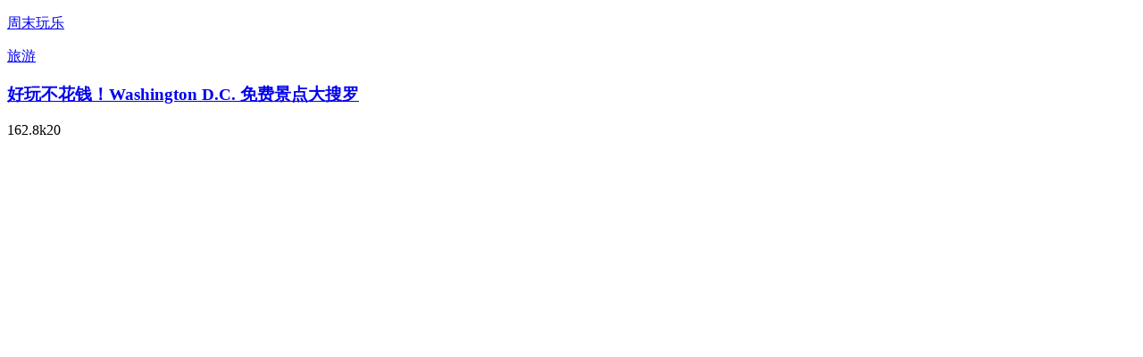

--- FILE ---
content_type: text/html; charset=utf-8
request_url: https://www.guruin.com/articles/499.html+embed
body_size: 1583
content:
<!DOCTYPE html><!--[if IE 8]><html lang="en" class="ie8"><![endif]--><!--[if IE 9]><html lang="en" class="ie9"><![endif]--><!--[if !IE]><!--><html lang="en"><!--<![endif]--><head><meta content="noindex" name="robots" /><meta charset="utf-8">
<title>好玩不花钱！Washington D.C. 免费景点大搜罗 - 咕噜美国通 (Guruin.com)</title>
<meta name="description" content="咕噜美国通 (Guruin.com): 在美帝遇到免费的博物馆是大概率事件，而华盛顿不止是博物馆免费开放哦。记得我去旅游前问起了在那儿读书的朋友，而人家告诉我：“实在想不出DC有哪里不是免费的”。当然，白宫只能看一下外观，CIA等刑侦局爱好者向往的地方也别随便靠近，除去这些“特 (articles/499.html+embed)">
<meta name="keywords" content="华盛顿旅游, 华盛顿免费, 华盛顿好玩, 博物馆免费, 国立肖像馆, 白宫, 航天博物馆, 纪念碑, 国会山, 林肯纪念, 露天音乐会, 美国总统, 动物园, 旅游, 生活, 攻略, 咕噜美国通 (guruin.com)">
<link rel="canonical" href="https://www.guruin.com/articles/499">
<meta property="fb:app_id" content="1584038165196044">
<meta property="og:type" content="website">
<meta property="og:url" content="https://www.guruin.com/articles/499">
<meta property="og:title" content="好玩不花钱！Washington D.C. 免费景点大搜罗 - 咕噜美国通 (Guruin.com)&#39;">
<meta property="og:description" content="在美帝遇到免费的博物馆是大概率事件，而华盛顿不止是博物馆免费开放哦。记得我去旅游前问起了在那儿读书的朋友，而人家告诉我：“实在想不出DC有哪里不是免费的”。当然，白宫只能看一下外观，CIA等刑侦局爱好者向往的地方也别随便靠近，除去这些“特">
<meta property="og:image" content="https://s3.guruin.com/db/photos/746695/url/14544933702_6a1df06fce_k.jpg">
<meta name="X-UA-Compatible" content="IE=edge,chrome=1">
<meta name="viewport" content="width=device-width, initial-scale=1.0, maximum-scale=1.0, minimum-scale=1.0, user-scalable=no">
<meta name="share_url" content="https://www.guruin.comarticles/499">
<meta name="apple-itunes-app" content="app-id=1080036296, affiliate-data=ct=MobileTopBanner&amp;pt=117878949">
<meta name="apple-mobile-web-app-capable" content="yes">
<meta name="apple-mobile-web-app-status-bar-style" content="black">
<meta name="partnerboostverifycode" content="32dc01246faccb7f5b3cad5016dd5033"><link href="rs.guruin.com" rel="dns-prefetch" /><base target="_parent" /><style type="text/css">.tooltip-inner{
  font-size: 14px;
}</style><link rel="stylesheet" media="all" href="https://rs.guruin.com/a/css461/lib.css" /><link rel="stylesheet" media="all" href="https://rs.guruin.com/a/1157/application.css" /><script src="https://rs.guruin.com/a/1157/lib.js"></script></head><body data-turbolinks="false" id="embed" style="background: none; overflow-x: hidden; overflow-y: hidden;"><div class="webpage webpage-articles webpage-499" id="page"><div id="body"><div id="content"><div class="item-article"><div class="item-grid"><div class="row" style="margin: 0;"><div class="item-tag-wrap"><div class="item-tag"><p><a href="javascript:;" onclick="window.parent.location.href=&#39;/search/article/t1_139&#39;;">周末玩乐</a></p><span class="item-tag-purple"></span></div><div class="item-tag"><p><a href="javascript:;" onclick="window.parent.location.href=&#39;/search/article/t1_131&#39;;">旅游</a></p><span class="item-tag-purple"></span></div></div><h3 class="item-title"><a href="javascript:;" onclick="window.parent.location.href=&#39;/articles/499&#39;;">好玩不花钱！Washington D.C. 免费景点大搜罗</a></h3><div class="item-info"><i class="fa fa-eye"></i>162.8k<i class="fa fa-thumbs-o-up margin-left-10"></i>20</div><div class="item-avatar"><a class="img-circle" data-container="body" data-placement="top" data-toggle="tooltip" href="javascript:;" onclick="window.parent.location.href=&#39;/gurus/101&#39;;" style="background-image: url(https://s3.guruin.com/db/photos/738219/url/avatar_IMG_2178.jpg);" title="海丽"></a></div><div class="item-image"><a href="javascript:;" onclick="window.parent.location.href=&#39;/articles/499&#39;;" style="background-image: url(https://s3.guruin.com/db/photos/746695/url/cell_14544933702_6a1df06fce_k.jpg)"></a></div></div></div></div></div></div></div><script defer src="https://static.cloudflareinsights.com/beacon.min.js/vcd15cbe7772f49c399c6a5babf22c1241717689176015" integrity="sha512-ZpsOmlRQV6y907TI0dKBHq9Md29nnaEIPlkf84rnaERnq6zvWvPUqr2ft8M1aS28oN72PdrCzSjY4U6VaAw1EQ==" data-cf-beacon='{"version":"2024.11.0","token":"7cc6384fc7c24ddea530ef90765bd611","server_timing":{"name":{"cfCacheStatus":true,"cfEdge":true,"cfExtPri":true,"cfL4":true,"cfOrigin":true,"cfSpeedBrain":true},"location_startswith":null}}' crossorigin="anonymous"></script>
</body></html>